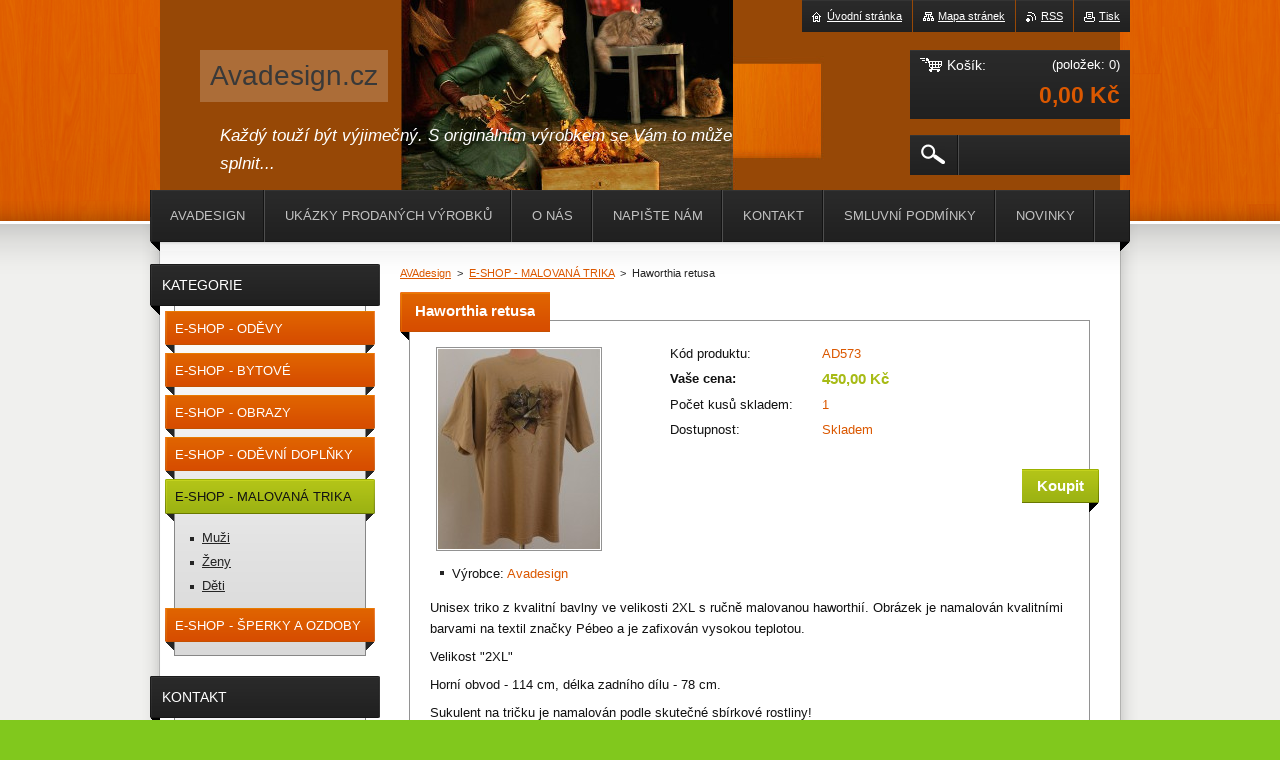

--- FILE ---
content_type: text/html; charset=UTF-8
request_url: https://www.avadesign.cz/products/haworthia-retusa/
body_size: 7289
content:
<!--[if lte IE 9]><!DOCTYPE HTML PUBLIC "-//W3C//DTD HTML 4.01 Transitional//EN" "https://www.w3.org/TR/html4/loose.dtd"><![endif]-->
<!DOCTYPE html>
<!--[if IE]><html class="ie" lang="cs"><![endif]-->
<!--[if gt IE 9]><!--> 
<html lang="cs">
<!--<![endif]-->
    <head>
        <!--[if lt IE 8]><meta http-equiv="X-UA-Compatible" content="IE=EmulateIE7"><![endif]--><!--[if IE 8]><meta http-equiv="X-UA-Compatible" content="IE=EmulateIE8"><![endif]--><!--[if IE 9]><meta http-equiv="X-UA-Compatible" content="IE=EmulateIE9"><![endif]-->
        <base href="https://www.avadesign.cz/">
  <meta charset="utf-8">
  <meta name="description" content="">
  <meta name="keywords" content="">
  <meta name="generator" content="Webnode">
  <meta name="apple-mobile-web-app-capable" content="yes">
  <meta name="apple-mobile-web-app-status-bar-style" content="black">
  <meta name="format-detection" content="telephone=no">
    <link rel="icon" type="image/svg+xml" href="/favicon.svg" sizes="any">  <link rel="icon" type="image/svg+xml" href="/favicon16.svg" sizes="16x16">  <link rel="icon" href="/favicon.ico"><link rel="canonical" href="https://www.avadesign.cz/products/haworthia-retusa/">
<script type="text/javascript">(function(i,s,o,g,r,a,m){i['GoogleAnalyticsObject']=r;i[r]=i[r]||function(){
			(i[r].q=i[r].q||[]).push(arguments)},i[r].l=1*new Date();a=s.createElement(o),
			m=s.getElementsByTagName(o)[0];a.async=1;a.src=g;m.parentNode.insertBefore(a,m)
			})(window,document,'script','//www.google-analytics.com/analytics.js','ga');ga('create', 'UA-797705-6', 'auto',{"name":"wnd_header"});ga('wnd_header.set', 'dimension1', 'W1');ga('wnd_header.set', 'anonymizeIp', true);ga('wnd_header.send', 'pageview');var pageTrackerAllTrackEvent=function(category,action,opt_label,opt_value){ga('send', 'event', category, action, opt_label, opt_value)};</script>
  <link rel="alternate" type="application/rss+xml" href="https://avadesign.cz/rss/pf-all.xml" title="Všechny produkty">
  <link rel="alternate" type="application/rss+xml" href="https://avadesign.cz/rss/all.xml" title="Všechny články">
<!--[if lte IE 9]><style type="text/css">.cke_skin_webnode iframe {vertical-align: baseline !important;}</style><![endif]-->
        <title>Haworthia retusa :: Avadesign.cz</title>
        <meta name="robots" content="index, follow">
        <meta name="googlebot" content="index, follow">
        <link href="https://d11bh4d8fhuq47.cloudfront.net/_system/skins/v20/50001019/css/style.css" rel="stylesheet" type="text/css" media="screen,projection,handheld,tv">
        <link href="https://d11bh4d8fhuq47.cloudfront.net/_system/skins/v20/50001019/css/print.css" rel="stylesheet" type="text/css" media="print">
        <script type="text/javascript" src="https://d11bh4d8fhuq47.cloudfront.net/_system/skins/v20/50001019/js/functions.js"></script>
        <!--[if IE 6]>
            <script type="text/javascript" src="https://d11bh4d8fhuq47.cloudfront.net/_system/skins/v20/50001019/js/functions-ie6.js"></script>
            <script type="text/javascript" src="https://d11bh4d8fhuq47.cloudfront.net/_system/skins/v20/50001019/js/png.js"></script>
            <script type="text/javascript">
                DD_belatedPNG.fix('#logo, #siteBg, #footerBg');
            </script>
        <![endif]-->
    
				<script type="text/javascript">
				/* <![CDATA[ */
					
					if (typeof(RS_CFG) == 'undefined') RS_CFG = new Array();
					RS_CFG['staticServers'] = new Array('https://d11bh4d8fhuq47.cloudfront.net/');
					RS_CFG['skinServers'] = new Array('https://d11bh4d8fhuq47.cloudfront.net/');
					RS_CFG['filesPath'] = 'https://www.avadesign.cz/_files/';
					RS_CFG['filesAWSS3Path'] = 'https://4e35b0d3e8.clvaw-cdnwnd.com/0ee43787afd892c6ce93edfe4ff23e11/';
					RS_CFG['lbClose'] = 'Zavřít';
					RS_CFG['skin'] = 'default';
					if (!RS_CFG['labels']) RS_CFG['labels'] = new Array();
					RS_CFG['systemName'] = 'Webnode';
						
					RS_CFG['responsiveLayout'] = 0;
					RS_CFG['mobileDevice'] = 0;
					RS_CFG['labels']['copyPasteSource'] = 'Více zde:';
					
				/* ]]> */
				</script><script type="text/javascript" src="https://d11bh4d8fhuq47.cloudfront.net/_system/client/js/compressed/frontend.package.1-3-108.js?ph=4e35b0d3e8"></script><style type="text/css"></style></head>
    <body>        <div id="bodyBg">
        <div id="siteBg"><div id="footerBg">
            <div id="site">
                <!-- HEADER -->
                <div id="header">
                    
                    <div id="illustration"><img src="https://4e35b0d3e8.clvaw-cdnwnd.com/0ee43787afd892c6ce93edfe4ff23e11/200000098-afac1b07a9/50000000.jpg?ph=4e35b0d3e8" width="960" height="221" alt=""></div>

                    <!-- LOGO -->
                    <div id="logozone">
                        <div id="logo"><a href="home/" title="Přejít na úvodní stránku."><span id="rbcSystemIdentifierLogo">Avadesign.cz</span></a></div>                        <div class="cleaner"><!-- / --></div>
                        <p class="slogan"><span id="rbcCompanySlogan" class="rbcNoStyleSpan">Každý touží být výjimečný. S originálním výrobkem se Vám to může splnit...</span></p>
                    </div>
                    <!-- /LOGO -->

                </div>
                <!-- /HEADER -->

                <div class="cleaner"><!-- / --></div>

                <!-- MAIN -->
                <div id="mainWide">

                    <!-- CONTENT -->
                    <div id="mainContent">

                        <!-- NAVIGATOR -->
                        <div id="pageNavigator" class="rbcContentBlock">        <div id="navizone" class="navigator">                       <a href="/home/">AVAdesign</a>      <span><span> &gt; </span></span>          <a href="/rucne-malovana-trika/">E-SHOP - MALOVANÁ TRIKA</a>      <span><span> &gt; </span></span>          <span id="navCurrentPage">Haworthia retusa</span>               </div>              <div class="cleaner"><!-- / --></div>        </div>                        <!-- /NAVIGATOR -->
                            
                        <div class="cleaner"><!-- / --></div>

                        <div id="content">
                                
                                    <div class="box">            <div class="boxContent">            <div class="eshopProductDetailTitle"><h1>Haworthia retusa</h1></div>            <div class="cleaner"><!-- / --></div>            <div class="eshopProductDetail">                                        <div class="price">                                                                        <table>                                <tr>            <td class="title">Kód produktu:</td>            <td class="value">AD573</td>        </tr>                                                            <tr>            <td class="title"><strong>Vaše cena:</strong></td>            <td class="value">                <ins>450,00 Kč</ins>                            </td>        </tr>                                                                                                        <tr>           <td class="title">Počet kusů skladem:</td>            <td class="value">1</td>        </tr>    	    			                        <tr class="rbcEshopStock-inStock">            <td class="title">Dostupnost:</td>            <td class="value">Skladem</td>        </tr>                                                                </table>                                                            <form class="addToBasket" action="/products/haworthia-retusa/" method="post">            <div class="">                <div class="In">                                                                                                    <div class="accordion clearfix">                                                                                </div>                    <input type="hidden" name="quantity" id="quantity" value="1" maxlength="2">                    <input type="hidden" name="buyItem" value="200000574">                    <input class="submit" type="submit" value="Koupit">                    <div class="cleaner"><!-- / --></div>                </div>            </div>        </form>                                                    </div>                <div class="image-detail">                                    <div class="photoBlock">            <span class="image">                <a href="/images/200003399-d83cfda320/IMG_7585.JPG?s3=1" title="Odkaz se otevře do nového okna prohlížeče." onclick="return !window.open(this.href);">                    <img src="https://4e35b0d3e8.clvaw-cdnwnd.com/0ee43787afd892c6ce93edfe4ff23e11/system_preview_200003399-d83cfda320/IMG_7585.JPG" width="162" height="200" alt="Haworthia retusa">                </a>            </span>        </div>                            <div class="cleaner"><!-- / --></div>                    <div class="rbcEshopProductDetails">                        <ul>                                    <li>            <span class="title">Výrobce:</span>            <span class="value">Avadesign</span>        </li>                            </ul>                    </div>                    <div class="cleaner"><!-- / --></div>                </div>                                            <div class="cleaner"><!-- / --></div>                                    <div class="eshopProductDetailDesc"><p><p>Unisex triko z kvalitní bavlny ve velikosti 2XL s ručně malovanou haworthií. Obrázek je namalován kvalitními barvami na textil značky Pébeo a je zafixován vysokou teplotou.</p><p>Velikost "2XL"</p><p>Horní obvod -&nbsp;114 cm, délka zadního dílu - 78 cm.</p><p>Sukulent na tričku je namalován podle skutečné sbírkové rostliny!</p><p>Dílna Avadesign</p><p><img width="720" height="480" id="o3xyfkb" alt="" src="https://4e35b0d3e8.clvaw-cdnwnd.com/0ee43787afd892c6ce93edfe4ff23e11/200003400-07de108d84/IMG_7574.JPG"></p></p></div>                                <div class="cleaner"><!-- / --></div>                                                <div class="cleaner"><!-- / --></div>                                        <div class="rbcBookmarks"><div id="rbcBookmarks200000619"></div></div>
		<script type="text/javascript">
			/* <![CDATA[ */
			Event.observe(window, 'load', function(){
				var bookmarks = '<div style=\"float:left;\"><div style=\"float:left;\"><iframe src=\"//www.facebook.com/plugins/like.php?href=https://www.avadesign.cz/products/haworthia-retusa/&amp;send=false&amp;layout=button_count&amp;width=155&amp;show_faces=false&amp;action=like&amp;colorscheme=light&amp;font&amp;height=21&amp;appId=397846014145828&amp;locale=cs_CZ\" scrolling=\"no\" frameborder=\"0\" style=\"border:none; overflow:hidden; width:155px; height:21px; position:relative; top:1px;\" allowtransparency=\"true\"></iframe></div><div style=\"float:left;\"><a href=\"https://twitter.com/share\" class=\"twitter-share-button\" data-count=\"horizontal\" data-via=\"webnode\" data-lang=\"en\">Tweet</a></div><script type=\"text/javascript\">(function() {var po = document.createElement(\'script\'); po.type = \'text/javascript\'; po.async = true;po.src = \'//platform.twitter.com/widgets.js\';var s = document.getElementsByTagName(\'script\')[0]; s.parentNode.insertBefore(po, s);})();'+'<'+'/scr'+'ipt></div> <div class=\"addthis_toolbox addthis_default_style\" style=\"float:left;\"><a class=\"addthis_counter addthis_pill_style\"></a></div> <script type=\"text/javascript\">(function() {var po = document.createElement(\'script\'); po.type = \'text/javascript\'; po.async = true;po.src = \'https://s7.addthis.com/js/250/addthis_widget.js#pubid=webnode\';var s = document.getElementsByTagName(\'script\')[0]; s.parentNode.insertBefore(po, s);})();'+'<'+'/scr'+'ipt><div style=\"clear:both;\"></div>';
				$('rbcBookmarks200000619').innerHTML = bookmarks;
				bookmarks.evalScripts();
			});
			/* ]]> */
		</script>
		                                    <div class="cleaner"><!-- / --></div>                                    </div>                        <div class="cleaner"><!-- / --></div>                                                <div class="cleaner"><!-- / --></div>        </div>                    </div>                                
                        </div>

                        <div class="cleaner"><!-- / --></div>

                    </div>
                    <!-- /CONTENT -->

                    <!-- SIDEBAR -->
                    <div id="sidebar">

                        


        <!-- ESHOP CATEGORIES -->
        <div class="box categories">
            <div class="boxTitle"><h2>Kategorie</h2></div>
            <div class="boxContent">

    <ul class="ProductCategories">
	<li class="first">

        <a href="/odevy/">
    
        <span>E-SHOP - ODĚVY</span>

    </a>

    </li>
	<li>

        <a href="/bytove-dekorace/">
    
        <span>E-SHOP - BYTOVÉ DEKORACE</span>

    </a>

    </li>
	<li>

        <a href="/obrazy/">
    
        <span>E-SHOP - OBRAZY</span>

    </a>

    </li>
	<li>

        <a href="/odevni-doplnky/">
    
        <span>E-SHOP - ODĚVNÍ DOPLŇKY</span>

    </a>

    </li>
	<li class="open selected">

        <a href="/rucne-malovana-trika/">
    
        <span>E-SHOP - MALOVANÁ TRIKA</span>

    </a>

    
	<ul class="level1">
		<li class="first">

        <a href="/rucne-malovana-trika/muzi/">
    
        <span>Muži</span>

    </a>

    </li>
		<li>

        <a href="/rucne-malovana-trika/zeny/">
    
        <span>Ženy</span>

    </a>

    </li>
		<li class="last">

        <a href="/rucne-malovana-trika/deti/">
    
        <span>Děti</span>

    </a>

    </li>
	</ul>
	</li>
	<li class="last">

        <a href="/sperky-a-ozdoby/">
    
        <span>E-SHOP - ŠPERKY A OZDOBY</span>

    </a>

    </li>
</ul>

            </div>
        </div>
        <!-- /ESHOP CATEGORIES -->

    			
                        
                        

      <div class="box contact">
        <div class="boxTitle"><h2>Kontakt</h2></div>
        <div class="boxContent"><div class="over">
          
		

      <p class="company">PhDr., Ing. Mgr. Iva Šmídová, Ph.D., MBA</p>
      
      
      <p class="address">Řipská 28<br />
Praha 3 - Vinohrady<br />
13000</p>

	            
      
      
      <p class="phone">+420 606837375<br />
<br />
Na této adrese je možné i osobní vyzvednutí</p>

	
      
	
	    <p class="email"><a href="&#109;&#97;&#105;&#108;&#116;&#111;:&#115;&#109;&#105;&#100;&#111;&#118;&#97;&#46;&#105;&#64;&#118;&#111;&#108;&#110;&#121;&#46;&#99;&#122;"><span id="rbcContactEmail">&#115;&#109;&#105;&#100;&#111;&#118;&#97;&#46;&#105;&#64;&#118;&#111;&#108;&#110;&#121;&#46;&#99;&#122;</span></a></p>

	           
      

		
                   
        </div></div>
      </div> 

					

                        

      <div class="box wsw">
          <div class="boxContent"><div class="over">

		<p>Zásilky jsou odesílány prostřednictvím společnosti PPL,&nbsp;nebo přes Zásilkovnu.</p>
<p><strong>Ceník poštovného v rámci ČR:</strong></p>
<p>PPL:....150 Kč</p>
<p>Zásilkovna na adresu: ....130 Kč&nbsp;</p>
<p>Příplatek za dobírku:.. 50 Kč</p>
<p>Osobní převzetí - zdarma</p>

                       
          </div></div>
        </div>
      
        <div class="cleaner"><!-- / --></div>

		
                        
                    </div>
                    <!-- /SIDEBAR -->

                    <hr class="cleaner">

                </div>
                <!-- /MAIN -->

                <div class="cleaner"><!-- / --></div>
                
                <!-- MENU -->
                


      <div id="menuzone">



		<ul class="menu">
	<li class="first">
  
      <a href="/home/">
    
      <span>AVAdesign</span>
      
  </a>
  
  </li>
	<li>
  
      <a href="/ukazky-prodanych-vyrobku/">
    
      <span>Ukázky prodaných výrobků</span>
      
  </a>
  
  </li>
	<li>
  
      <a href="/o-nas/">
    
      <span>O nás</span>
      
  </a>
  
  </li>
	<li>
  
      <a href="/napiste-nam/">
    
      <span>Napište nám</span>
      
  </a>
  
  </li>
	<li>
  
      <a href="/kontakt/">
    
      <span>Kontakt</span>
      
  </a>
  
  </li>
	<li>
  
      <a href="/smluvni-podminky/">
    
      <span>Smluvní podmínky</span>
      
  </a>
  
  </li>
	<li>
  
      <a href="/novinky/">
    
      <span>Novinky</span>
      
  </a>
  
  </li>
	<li class="last">
  
      <a href="/gdpr-ochrana-osobnich-udaju/">
    
      <span>GDPR - ochrana osobních údajů</span>
      
  </a>
  
  </li>
</ul>

      </div>

					
                <script type="text/javascript">
                /* <![CDATA[ */
                    var sirka = 0;
                    var vyska = 0;
                   $$('#menuzone ul.menu li').each(function(item) {
                     if (item.parentNode.hasClassName('menu')) {
                       sirka = sirka + item.offsetWidth;
                       vyska = item.offsetHeight;
                       if( vyska > 52 ) item.style.display = 'none';
                       if( sirka > 980 ) item.style.display = 'none';
                     }
                   });
                /* ]]> */
                </script>
                <!-- /MENU -->
                
                <div id="languageSelect"></div>			

                <div id="links">
                    <span class="print"><a href="#" onclick="window.print(); return false;" title="Vytisknout stránku">Tisk</a></span>
                    <span class="rss"><a href="/rss/" title="RSS kanály">RSS</a></span>
                    <span class="sitemap"><a href="/sitemap/" title="Přejít na mapu stránek.">Mapa stránek</a></span>
                    <span class="homepage"><a href="home/" title="Přejít na úvodní stránku.">Úvodní stránka</a></span>
                </div>

                <div id="cartInfo">
                    <a href="es-cart/">
                        <span class="cartTitle">Košík:</span>
                        <span class="items">(položek: 0)</span>
                        <div class="cleaner"><!-- / --></div>
                        <span class="price">0,00 Kč</span>
                        <div class="cleaner"><!-- / --></div>
                    </a>
                </div>

                

		  <div class="searchBox">

		<form action="/search/" method="get" id="fulltextSearch">

                <input id="fulltextSearchButton" type="image" src="https://d11bh4d8fhuq47.cloudfront.net/_system/skins/v20/50001019/img/search-btn.png" title="Hledat">
                <input type="text" name="text" id="fulltextSearchText" value="">
                <!--
                <script type="text/javascript">
                    var ftText = document.getElementById("fulltextSearchText");

                    if ( ftText.value == "" ) ftText.value = "Hledat";

                    ftText.tabIndex = "1";

                    // Doplneni udalosti onfocus a onblur na pole pro zadani vyhledavaneho textu
                    ftText.onfocus = function() { checkInputValue(this, "Hledat"); };
                    ftText.onblur = function() { checkInputValue(this, "Hledat"); };

                    // Kontrola odesilaneho vyhledavaneho textu, aby se neodesilal vychozi text
                    document.getElementById("fulltextSearch").onsubmit = function() { return checkFormValue("Hledat"); };
		</script>
                -->
                <div class="cleaner"><!-- / --></div>

		</form>

       </div>
		
                <!-- FOOTER -->
                <div id="footer">
                    <div id="footerContent">
                        <div id="footerLeft">
                            <span id="rbcFooterText" class="rbcNoStyleSpan">Ing. Bc. Iva Šmídová, Ph.D.© 2011 Všechna práva vyhrazena.</span>                        </div>
                        <div id="footerRight">
                            <span class="rbcSignatureText">Vytvořeno službou <a href="https://www.webnode.cz?utm_source=brand&amp;utm_medium=footer&amp;utm_campaign=premium" rel="nofollow" >Webnode</a> E-shop</span>                        </div>
                        <div class="cleaner"><!-- / --></div>
                    </div>
                </div>
                <!-- /FOOTER -->

            </div>
        </div></div>
        </div>
    <!--[if IE 6]>
    <script src="https://d11bh4d8fhuq47.cloudfront.net/_system/skins/v20/50001019/js/Menu.js" type="text/javascript"></script>
    <script type="text/javascript">
    /* <![CDATA[ */
        build_menu();
    /* ]]> */
    </script>
    <![endif]-->

    <script type="text/javascript">
    /* <![CDATA[ */
    
        rebuild_menu();
        submitPosition();

        RubicusFrontendIns.addObserver
	({
            onContentChange: function ()
            {
                build_menu();
                rebuild_menu();
                submitPosition();
            },

            onStartSlideshow: function()
            {
                $('slideshowControl').innerHTML	= '<span>Pozastavit prezentaci<'+'/span>';
		$('slideshowControl').title = 'Pozastavit automatické procházení obrázků';
		$('slideshowControl').onclick = RubicusFrontendIns.stopSlideshow.bind(RubicusFrontendIns);
            },

            onStopSlideshow: function()
            {
                $('slideshowControl').innerHTML	= '<span>Spustit prezentaci<'+'/span>';
		$('slideshowControl').title = 'Spustit automatické procházení obrázků';
		$('slideshowControl').onclick = RubicusFrontendIns.startSlideshow.bind(RubicusFrontendIns);
            },

            onShowImage: function()
            {
                if (RubicusFrontendIns.isSlideshowMode())
		{
                    $('slideshowControl').innerHTML = '<span>Pozastavit prezentaci<'+'/span>';
                    $('slideshowControl').title	= 'Pozastavit automatické procházení obrázků';
                    $('slideshowControl').onclick = RubicusFrontendIns.stopSlideshow.bind(RubicusFrontendIns);
		}
                
            }
	});

        RubicusFrontendIns.addFileToPreload('https://d11bh4d8fhuq47.cloudfront.net/_system/skins/v20/50001019/img/loading.gif');
        RubicusFrontendIns.addFileToPreload('https://d11bh4d8fhuq47.cloudfront.net/_system/skins/v20/50001019/img/menu-hover.png');
        RubicusFrontendIns.addFileToPreload('https://d11bh4d8fhuq47.cloudfront.net/_system/skins/v20/50001019/img/submenu.png');
        RubicusFrontendIns.addFileToPreload('https://d11bh4d8fhuq47.cloudfront.net/_system/skins/v20/50001019/img/category-hover.png');

    /* ]]> */
    </script>

    <div id="rbcFooterHtml"></div><script type="text/javascript">var keenTrackerCmsTrackEvent=function(id){if(typeof _jsTracker=="undefined" || !_jsTracker){return false;};try{var name=_keenEvents[id];var keenEvent={user:{u:_keenData.u,p:_keenData.p,lc:_keenData.lc,t:_keenData.t},action:{identifier:id,name:name,category:'cms',platform:'WND1',version:'2.1.157'},browser:{url:location.href,ua:navigator.userAgent,referer_url:document.referrer,resolution:screen.width+'x'+screen.height,ip:'18.189.145.71'}};_jsTracker.jsonpSubmit('PROD',keenEvent,function(err,res){});}catch(err){console.log(err)};};</script></body>
</html>
